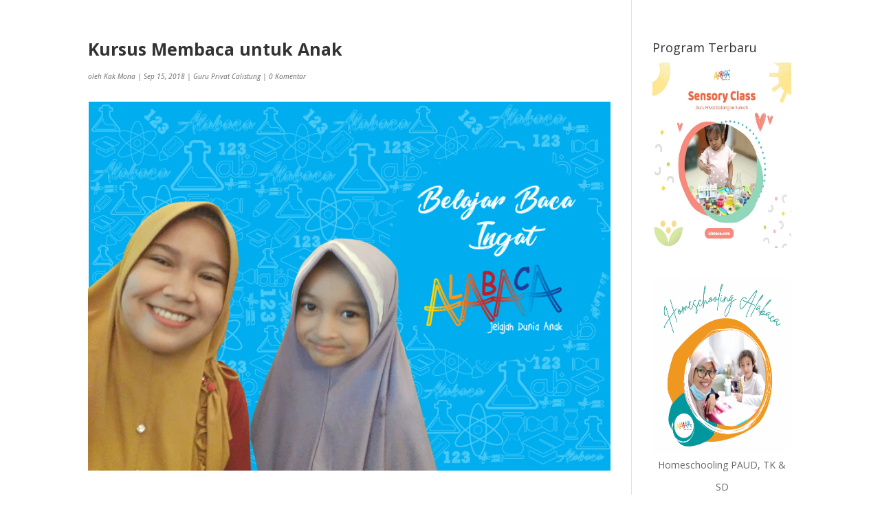

--- FILE ---
content_type: text/html; charset=utf-8
request_url: https://www.google.com/recaptcha/api2/aframe
body_size: 184
content:
<!DOCTYPE HTML><html><head><meta http-equiv="content-type" content="text/html; charset=UTF-8"></head><body><script nonce="qV0TU2Yalfc6pkXuW4gHAQ">/** Anti-fraud and anti-abuse applications only. See google.com/recaptcha */ try{var clients={'sodar':'https://pagead2.googlesyndication.com/pagead/sodar?'};window.addEventListener("message",function(a){try{if(a.source===window.parent){var b=JSON.parse(a.data);var c=clients[b['id']];if(c){var d=document.createElement('img');d.src=c+b['params']+'&rc='+(localStorage.getItem("rc::a")?sessionStorage.getItem("rc::b"):"");window.document.body.appendChild(d);sessionStorage.setItem("rc::e",parseInt(sessionStorage.getItem("rc::e")||0)+1);localStorage.setItem("rc::h",'1769473100239');}}}catch(b){}});window.parent.postMessage("_grecaptcha_ready", "*");}catch(b){}</script></body></html>